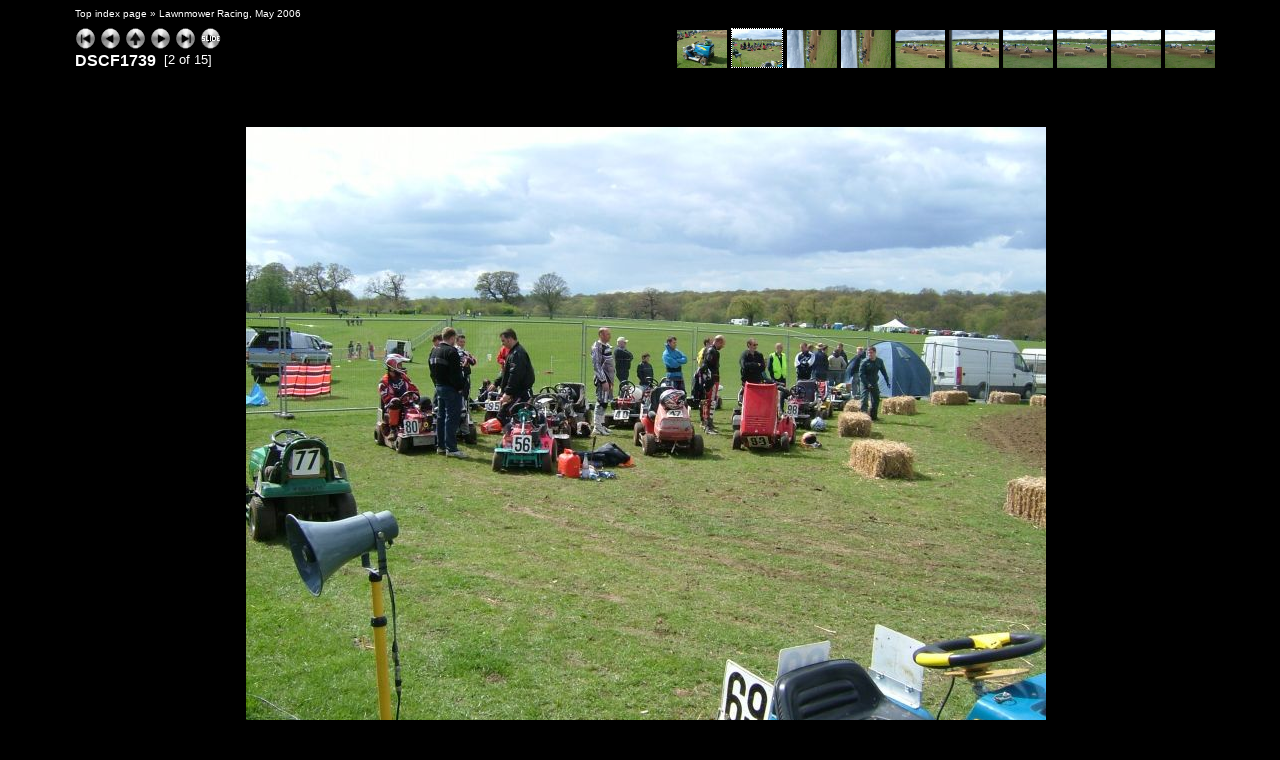

--- FILE ---
content_type: text/html
request_url: https://parkyn.uk/Lawnmower%20Racing,%20May%202006/slides/DSCF1739.html
body_size: 3490
content:













<!DOCTYPE html PUBLIC "-//W3C//DTD XHTML 1.0 Strict//EN" "http://www.w3.org/TR/xhtml1/DTD/xhtml1-strict.dtd">
<html xmlns="http://www.w3.org/1999/xhtml" xml:lang="en">
<head>
<meta http-equiv="Content-Type" content="text/html; charset=UTF-8" />
<meta name="Keywords" content="photo album,gallery,photo gallery,digital,photo,gallery,online,exhibitplus_v_onepointfour" />
<title>DSCF1739</title>
<link href="../../res/basestyle.css" rel="stylesheet" />
<link href="../../res/black.css" rel="stylesheet" />
<!-- Include styles.inc from root image directory if present -->


	<script type="text/javascript">
	<!-- 
	var nextPageUrl = "DSCF1740.html";
	var prevPageUrl = "DSCF1738.html";
	var indexPageUrl = "../" + "index.html";
	var firstPageUrl = "DSCF1738.html";
	var lastPageUrl = "DSCF1752.html";
 	var zoomPageUrl = "orig_DSCF1739.html";
	var isSlideShow = true;
	-->
	</script>
	<script type="text/javascript" src="../../res/keyboard.js">
	</script>
	<script type="text/javascript" src="../../res/navslide.js">
	</script>
</head>
<body onload="initPage();initKeyboard();">

<noscript><div style="position: absolute; bottom: 25px; left: 5px"><img src="../../res/warning_icon.gif" alt="Your browser has disabled scripting - some functions of this album will not be available. Please check your browser configuration and security settings for this site" title="Your browser has disabled scripting - some functions of this album will not be available. Please check your browser configuration and security settings for this site" /></div></noscript>

			
	<script type="text/javascript">
	<!--
		next_image = new Image();
		next_image.src = "DSCF1740.JPG";
	-->
	</script>


<!-- Include header.inc from root image directory if present -->

 

 



	<!-- KEYBOARD INFO SCRIPT -->
	<script type="text/javascript">
	<!--
	showingKeyboard = false;
	function toggleKeyboardInfo() {
		if (showingKeyboard == false) {
			if (document.all || document.getElementById)
				document.getElementById('keyboardDataPopup').style.visibility="visible";
			
			showingKeyboard = true;
		} else {
			if (document.all || document.getElementById)
				document.getElementById('keyboardDataPopup').style.visibility="hidden";
			showingKeyboard = false;
		}	
	}
	-->
	</script>

 

 
<script type="text/javascript">
<!--
function saveCookie(name,value,days) {
	if (days) {
		var date = new Date();
		date.setTime(date.getTime()+(days*24*60*60*1000))
		var expires = "; expires="+date.toGMTString()
	}
	else expires = ""
	document.cookie = name+"="+value+expires+"; path=/"
}
function readCookie(name) {
	var nameEQ = name + "="
	var ca = document.cookie.split(';')
	for(var i=0;i<ca.length;i++) {
		var c = ca[i];
		while (c.charAt(0)==' ') c = c.substring(1,c.length)
		if (c.indexOf(nameEQ) == 0) return c.substring(nameEQ.length,c.length)
	}
	return '';
}
function setSlideShowCookie() {
	saveCookie('slideShow', 'true');
}
 
function moveOn() {
	document.location.href = "DSCF1740.html#theSlide";
}
function stopSlideShow() {
	try {
		clearTimeout(timeout);
	} catch(e) {
	}
	saveCookie('slideShow', '', -1);
}
 
var timeout = null;
function initPage() {
	if (readCookie('slideShow') == 'true') {
	
		timeout = setTimeout('moveOn()', 4000);
	
	}
}
-->
</script>

<div><map name="ee_multiarea" id="ee_multiarea">
	
		<area alt="Previous photo" title="Previous photo" shape="rect" coords="0,0,266,602" href="DSCF1738.html" style="cursor: w-resize;" />
	
	
		<area alt="Next photo" title="Next photo" shape="rect" coords="533,0,800,602" href="DSCF1740.html" style="cursor: e-resize;" />
	
	
		<area alt="View full size image" title="View full size image" shape="rect" coords="266,0,533,602" href="orig_DSCF1739.html" style="cursor: crosshair;" />
	
</map></div>

<!-- Cut here for nav stuff (begin) -->
 
<div id="centercontent">

	
	<!-- Multilevel index links for index page -->
	<span class = "folderNavigation"><a href="../../index.html" title="Jump directly to this folder">Top index page</a> &raquo; <a href="../index.html" title="Jump directly to this folder">Lawnmower Racing, May 2006</a><br /></span><div style="padding: 4px"></div>
	<!-- End multilevel index links for index page -->
	



<div class="minithumbBox"><a href="DSCF1738.html"><img src="../thumbs/DSCF1738.JPG" class="minithumb" width="50.0" height="37.5" alt="DSCF1738" title="DSCF1738" /></a>
<a href="DSCF1739.html"><img src="../thumbs/DSCF1739.JPG" class="minithumbCurrent" width="50.0" height="37.5" alt="DSCF1739" title="DSCF1739" /></a>
<a href="DSCF1740.html"><img src="../thumbs/DSCF1740.JPG" class="minithumb" width="50.0" height="37.5" alt="DSCF1740" title="DSCF1740" /></a>
<a href="DSCF1741.html"><img src="../thumbs/DSCF1741.JPG" class="minithumb" width="50.0" height="37.5" alt="DSCF1741" title="DSCF1741" /></a>
<a href="DSCF1742.html"><img src="../thumbs/DSCF1742.JPG" class="minithumb" width="50.0" height="37.5" alt="DSCF1742" title="DSCF1742" /></a>
<a href="DSCF1743.html"><img src="../thumbs/DSCF1743.JPG" class="minithumb" width="50.0" height="37.5" alt="DSCF1743" title="DSCF1743" /></a>
<a href="DSCF1744.html"><img src="../thumbs/DSCF1744.JPG" class="minithumb" width="50.0" height="37.5" alt="DSCF1744" title="DSCF1744" /></a>
<a href="DSCF1745.html"><img src="../thumbs/DSCF1745.JPG" class="minithumb" width="50.0" height="37.5" alt="DSCF1745" title="DSCF1745" /></a>
<a href="DSCF1746.html"><img src="../thumbs/DSCF1746.JPG" class="minithumb" width="50.0" height="37.5" alt="DSCF1746" title="DSCF1746" /></a>
<a href="DSCF1747.html"><img src="../thumbs/DSCF1747.JPG" class="minithumb" width="50.0" height="37.5" alt="DSCF1747" title="DSCF1747" /></a>
</div>


<!-- First button -->
<a href="DSCF1738.html"><img src="../../res/silver-21px-darkbackground/first.gif" alt="First page" title="First page" /></a>
<!-- Previous button -->
<a href="DSCF1738.html"><img src="../../res/silver-21px-darkbackground/previous.gif" alt="Previous page" title="Previous page" /></a>
<!-- Index button -->
<a href="../index.html"><img src="../../res/silver-21px-darkbackground/index.gif" alt="Index page" title="Index page" /></a>
<!-- Next button -->
<a href="DSCF1740.html"><img src="../../res/silver-21px-darkbackground/next.gif" alt="Next page" title="Next page" /></a>
<!-- Last button -->
<a href="DSCF1752.html"><img src="../../res/silver-21px-darkbackground/last.gif" alt="Last page" title="Last page" /></a>
<!-- Slide show button -->
<script type="text/javascript">
<!--
if (readCookie('slideShow') == 'true') {
	document.write("	<a onclick=\"stopSlideShow(); document.location.reload(false); return false;\" href=\"#\"><img src=\"../../res/silver-21px-darkbackground/slideshowstop.gif\" alt=\"Stop slide show\" title=\"Stop slide show\" /></a>");
} else {
	document.write("	<a onclick=\"setSlideShowCookie();\" href=\"DSCF1740.html\"><img src=\"../../res/silver-21px-darkbackground/slideshowstart.gif\" alt=\"Start slide show\" title=\"Start slide show\"/></a>");
}
-->
</script>




<br /><span class="photoName">DSCF1739 &nbsp;</span><span class="photoPosition">[2 of 15]</span><br />
 
<br /><br />




<!--Without this comment IE6 doesn't display the nav buttons in the correct postion! -->




 
<div id ="frame" style="width: 859px">
	<div id="toolTipAnchor"></div>
	<div class="slideFrameButtons" style="top: 638px">
 
		<!-- Add a download link to the original image if appropriate -->
		
			
			<a href="../DSCF1739.JPG"><img src="../../res/download.gif" style="float: right" alt="Download original image (1.45 MB)" title="Download original image (1.45 MB)" /></a>
		
 
		

		

		
			<!-- Add a help button to explain keyboard shortcuts -->
			<a href="javascript:toggleKeyboardInfo()"><img src="../../res/help.gif" style="float: right" alt="Click to show/hide keyboard shortcut help" title="Click to show/hide keyboard shortcut help" /></a>
			<div id="keyboardDataPopup" class="keyboardDataPopup">
				Keyboard shortcuts are active:<br /><br />RIGHT arrow - next page<br />LEFT arrow - previous page<br />Page Up - index page<br />HOME - first page<br />END - last page<br />ESC,S,s - toggle start/stop slide show<br />Page down,Z,z - Zoom in/out
			</div>
		
	</div>
	<a id="theSlide"></a>
	
        <strong><a href="http://www.fyvie.net/photos/info_exhibitplus.html" title="Visit the ExhibitPlus homepage" style="position: absolute; z-index:-1; left: 30px; top: 30px">ExhibitPlus</a></strong>
	<img src="DSCF1739.JPG" width="800" height="602" alt="DSCF1739 " title="DSCF1739 " style="margin-left: 30px; margin-right: 30px; margin-top: 30px; margin-bottom: 28px" usemap="#ee_multiarea" />
</div>



<div class="photoComments"></div>
<br />



	<div class="photoData">

	<b>FILE NAME:</b> DSCF1739.JPG <i>&nbsp;|&nbsp;</i> <b>DATE:</b> 01/05/06 13:49 <i>&nbsp;|&nbsp;</i> <b>CAMERA:</b> FUJIFILM (FinePix F420) <i>&nbsp;|&nbsp;</i> <b>RESOLUTION:</b> 2816 x 2120 <i>&nbsp;|&nbsp;</i> <b>NATIVE FOCAL LENGTH:</b> 5.6mm (<b>35mm FOCAL LENGTH:</b> 37mm) <i>&nbsp;|&nbsp;</i> <b>FLASH:</b> Flash did not fire, auto <i>&nbsp;|&nbsp;</i> <b>EXPOSURE TIME:</b> 1/340 sec <i>&nbsp;|&nbsp;</i> <b>METERING MODE:</b> Multi-segment <i>&nbsp;|&nbsp;</i> <b>EXPOSURE MODE:</b> Auto exposure <i>&nbsp;|&nbsp;</i> <b>APERTURE:</b> F6.3 <i>&nbsp;|&nbsp;</i> <b>ISO SETTING:</b> 125

	</div> 
<br />

 

<!-- Cut here for nav stuff (begin) -->
 
<div class="minithumbBox"><a href="DSCF1738.html"><img src="../thumbs/DSCF1738.JPG" class="minithumb" width="50.0" height="37.5" alt="DSCF1738" title="DSCF1738" /></a>
<a href="DSCF1739.html"><img src="../thumbs/DSCF1739.JPG" class="minithumbCurrent" width="50.0" height="37.5" alt="DSCF1739" title="DSCF1739" /></a>
<a href="DSCF1740.html"><img src="../thumbs/DSCF1740.JPG" class="minithumb" width="50.0" height="37.5" alt="DSCF1740" title="DSCF1740" /></a>
<a href="DSCF1741.html"><img src="../thumbs/DSCF1741.JPG" class="minithumb" width="50.0" height="37.5" alt="DSCF1741" title="DSCF1741" /></a>
<a href="DSCF1742.html"><img src="../thumbs/DSCF1742.JPG" class="minithumb" width="50.0" height="37.5" alt="DSCF1742" title="DSCF1742" /></a>
<a href="DSCF1743.html"><img src="../thumbs/DSCF1743.JPG" class="minithumb" width="50.0" height="37.5" alt="DSCF1743" title="DSCF1743" /></a>
<a href="DSCF1744.html"><img src="../thumbs/DSCF1744.JPG" class="minithumb" width="50.0" height="37.5" alt="DSCF1744" title="DSCF1744" /></a>
<a href="DSCF1745.html"><img src="../thumbs/DSCF1745.JPG" class="minithumb" width="50.0" height="37.5" alt="DSCF1745" title="DSCF1745" /></a>
<a href="DSCF1746.html"><img src="../thumbs/DSCF1746.JPG" class="minithumb" width="50.0" height="37.5" alt="DSCF1746" title="DSCF1746" /></a>
<a href="DSCF1747.html"><img src="../thumbs/DSCF1747.JPG" class="minithumb" width="50.0" height="37.5" alt="DSCF1747" title="DSCF1747" /></a>
</div>

<div>


<!-- First button -->
<a href="DSCF1738.html"><img src="../../res/silver-21px-darkbackground/first.gif" alt="First page" title="First page" /></a>
<!-- Previous button -->
<a href="DSCF1738.html"><img src="../../res/silver-21px-darkbackground/previous.gif" alt="Previous page" title="Previous page" /></a>
<!-- Index button -->
<a href="../index.html"><img src="../../res/silver-21px-darkbackground/index.gif" alt="Index page" title="Index page" /></a>
<!-- Next button -->
<a href="DSCF1740.html"><img src="../../res/silver-21px-darkbackground/next.gif" alt="Next page" title="Next page" /></a>
<!-- Last button -->
<a href="DSCF1752.html"><img src="../../res/silver-21px-darkbackground/last.gif" alt="Last page" title="Last page" /></a>
<!-- Slide show button -->
<script type="text/javascript">
<!--
if (readCookie('slideShow') == 'true') {
	document.write("	<a onclick=\"stopSlideShow(); document.location.reload(false); return false;\" href=\"#\"><img src=\"../../res/silver-21px-darkbackground/slideshowstop.gif\" alt=\"Stop slide show\" title=\"Stop slide show\" /></a>");
} else {
	document.write("	<a onclick=\"setSlideShowCookie();\" href=\"DSCF1740.html\"><img src=\"../../res/silver-21px-darkbackground/slideshowstart.gif\" alt=\"Start slide show\" title=\"Start slide show\"/></a>");
}
-->
</script>



</div>
 
<!-- Cut here for nav stuff (end) -->
<br /><br />


<!-- Include visitor comment routine if present and required -->


<!-- Include footer.inc from image directory if present -->
<br />
 

</div>
<!--Generated: 0.163s-->


</body>
</html>
